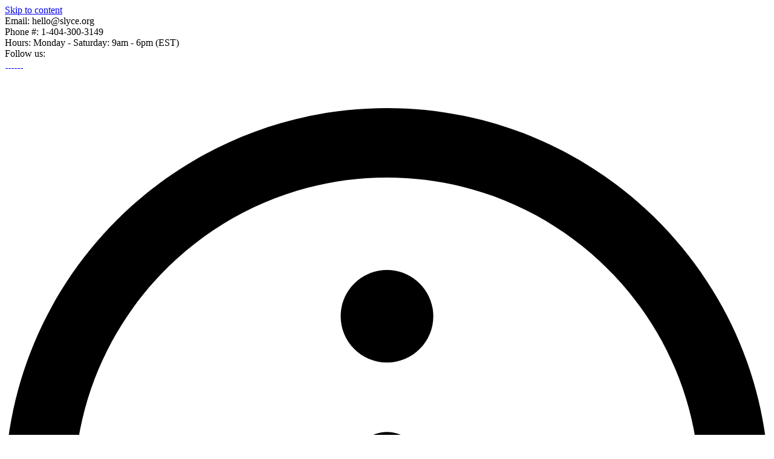

--- FILE ---
content_type: text/html; charset=UTF-8
request_url: https://www.slyce.org/tag/development/
body_size: 16468
content:
<!DOCTYPE html>
<html lang="en-US">
<head>
<meta charset="UTF-8">
<meta name="viewport" content="width=device-width, initial-scale=1">
<link rel="profile" href="http://gmpg.org/xfn/11">
<link rel="pingback" href="https://www.slyce.org/xmlrpc.php">
<meta name='robots' content='index, follow, max-image-preview:large, max-snippet:-1, max-video-preview:-1' />
<!-- This site is optimized with the Yoast SEO plugin v26.8 - https://yoast.com/product/yoast-seo-wordpress/ -->
<title>development Archives - Expert Website Design / Development, Search Engine Optimization (Local SEO) for Mental Health Professionals</title>
<link rel="canonical" href="https://www.slyce.org/tag/development/" />
<meta property="og:locale" content="en_US" />
<meta property="og:type" content="article" />
<meta property="og:title" content="development Archives - Expert Website Design / Development, Search Engine Optimization (Local SEO) for Mental Health Professionals" />
<meta property="og:url" content="https://www.slyce.org/tag/development/" />
<meta property="og:site_name" content="Expert Website Design / Development, Search Engine Optimization (Local SEO) for Mental Health Professionals" />
<meta name="twitter:card" content="summary_large_image" />
<meta name="twitter:site" content="@WeAreSlyceMedia" />
<script type="application/ld+json" class="yoast-schema-graph">{"@context":"https://schema.org","@graph":[{"@type":"CollectionPage","@id":"https://www.slyce.org/tag/development/","url":"https://www.slyce.org/tag/development/","name":"development Archives - Expert Website Design / Development, Search Engine Optimization (Local SEO) for Mental Health Professionals","isPartOf":{"@id":"https://www.slyce.org/#website"},"primaryImageOfPage":{"@id":"https://www.slyce.org/tag/development/#primaryimage"},"image":{"@id":"https://www.slyce.org/tag/development/#primaryimage"},"thumbnailUrl":"https://slycemedia.b-cdn.net/wp-content/uploads/2023/11/How-to-Design-a-Free-Psychologist-Therapist-Website.jpg","breadcrumb":{"@id":"https://www.slyce.org/tag/development/#breadcrumb"},"inLanguage":"en-US"},{"@type":"ImageObject","inLanguage":"en-US","@id":"https://www.slyce.org/tag/development/#primaryimage","url":"https://slycemedia.b-cdn.net/wp-content/uploads/2023/11/How-to-Design-a-Free-Psychologist-Therapist-Website.jpg","contentUrl":"https://slycemedia.b-cdn.net/wp-content/uploads/2023/11/How-to-Design-a-Free-Psychologist-Therapist-Website.jpg","width":1260,"height":563,"caption":"How to Create a Mobile Friendly, SEO-Ready Therapist Website"},{"@type":"BreadcrumbList","@id":"https://www.slyce.org/tag/development/#breadcrumb","itemListElement":[{"@type":"ListItem","position":1,"name":"Home","item":"https://www.slyce.org/"},{"@type":"ListItem","position":2,"name":"development"}]},{"@type":"WebSite","@id":"https://www.slyce.org/#website","url":"https://www.slyce.org/","name":"Mental Health Web Design / Development & Marketing Agency","description":"We are a team of experts based in Atlanta, Georgia that focused on website design/development and search engine optimization (Local SEO) for mental health professionals such:psychologists, therapists, counselors, coaches etc (sports &amp; mental health services) in the United States of America and Canada.","publisher":{"@id":"https://www.slyce.org/#organization"},"alternateName":"Slyce Media","potentialAction":[{"@type":"SearchAction","target":{"@type":"EntryPoint","urlTemplate":"https://www.slyce.org/?s={search_term_string}"},"query-input":{"@type":"PropertyValueSpecification","valueRequired":true,"valueName":"search_term_string"}}],"inLanguage":"en-US"},{"@type":"Organization","@id":"https://www.slyce.org/#organization","name":"Mental Health Web Design / Development & Marketing Agency","alternateName":"Slyce Media","url":"https://www.slyce.org/","logo":{"@type":"ImageObject","inLanguage":"en-US","@id":"https://www.slyce.org/#/schema/logo/image/","url":"https://slycemedia.b-cdn.net/wp-content/uploads/2023/11/Slyce_FB_Icon1-removebg-preview2.png","contentUrl":"https://slycemedia.b-cdn.net/wp-content/uploads/2023/11/Slyce_FB_Icon1-removebg-preview2.png","width":357,"height":258,"caption":"Mental Health Web Design / Development & Marketing Agency"},"image":{"@id":"https://www.slyce.org/#/schema/logo/image/"},"sameAs":["https://www.facebook.com/theslycemedia","https://x.com/WeAreSlyceMedia","https://www.instagram.com/weareslycemedia/","https://www.youtube.com/@SlyceMedia","https://slycemedia.medium.com/","https://www.linkedin.com/company/the-slyce-media"]}]}</script>
<!-- / Yoast SEO plugin. -->
<link rel='preconnect' href='https://slycemedia.b-cdn.net' />
<link rel="alternate" type="application/rss+xml" title="Expert Website Design / Development, Search Engine Optimization (Local SEO) for Mental Health Professionals &raquo; Feed" href="https://www.slyce.org/feed/" />
<link rel="alternate" type="application/rss+xml" title="Expert Website Design / Development, Search Engine Optimization (Local SEO) for Mental Health Professionals &raquo; Comments Feed" href="https://www.slyce.org/comments/feed/" />
<link rel="alternate" type="application/rss+xml" title="Expert Website Design / Development, Search Engine Optimization (Local SEO) for Mental Health Professionals &raquo; development Tag Feed" href="https://www.slyce.org/tag/development/feed/" />
<style id='wp-img-auto-sizes-contain-inline-css' type='text/css'>
img:is([sizes=auto i],[sizes^="auto," i]){contain-intrinsic-size:3000px 1500px}
/*# sourceURL=wp-img-auto-sizes-contain-inline-css */
</style>
<link rel='stylesheet' id='wp-block-library-css' href='https://slycemedia.b-cdn.net/wp-includes/css/dist/block-library/style.min.css?ver=6.9' type='text/css' media='all' />
<style id='classic-theme-styles-inline-css' type='text/css'>
/*! This file is auto-generated */
.wp-block-button__link{color:#fff;background-color:#32373c;border-radius:9999px;box-shadow:none;text-decoration:none;padding:calc(.667em + 2px) calc(1.333em + 2px);font-size:1.125em}.wp-block-file__button{background:#32373c;color:#fff;text-decoration:none}
/*# sourceURL=/wp-includes/css/classic-themes.min.css */
</style>
<style id='global-styles-inline-css' type='text/css'>
:root{--wp--preset--aspect-ratio--square: 1;--wp--preset--aspect-ratio--4-3: 4/3;--wp--preset--aspect-ratio--3-4: 3/4;--wp--preset--aspect-ratio--3-2: 3/2;--wp--preset--aspect-ratio--2-3: 2/3;--wp--preset--aspect-ratio--16-9: 16/9;--wp--preset--aspect-ratio--9-16: 9/16;--wp--preset--color--black: #000000;--wp--preset--color--cyan-bluish-gray: #abb8c3;--wp--preset--color--white: #ffffff;--wp--preset--color--pale-pink: #f78da7;--wp--preset--color--vivid-red: #cf2e2e;--wp--preset--color--luminous-vivid-orange: #ff6900;--wp--preset--color--luminous-vivid-amber: #fcb900;--wp--preset--color--light-green-cyan: #7bdcb5;--wp--preset--color--vivid-green-cyan: #00d084;--wp--preset--color--pale-cyan-blue: #8ed1fc;--wp--preset--color--vivid-cyan-blue: #0693e3;--wp--preset--color--vivid-purple: #9b51e0;--wp--preset--gradient--vivid-cyan-blue-to-vivid-purple: linear-gradient(135deg,rgb(6,147,227) 0%,rgb(155,81,224) 100%);--wp--preset--gradient--light-green-cyan-to-vivid-green-cyan: linear-gradient(135deg,rgb(122,220,180) 0%,rgb(0,208,130) 100%);--wp--preset--gradient--luminous-vivid-amber-to-luminous-vivid-orange: linear-gradient(135deg,rgb(252,185,0) 0%,rgb(255,105,0) 100%);--wp--preset--gradient--luminous-vivid-orange-to-vivid-red: linear-gradient(135deg,rgb(255,105,0) 0%,rgb(207,46,46) 100%);--wp--preset--gradient--very-light-gray-to-cyan-bluish-gray: linear-gradient(135deg,rgb(238,238,238) 0%,rgb(169,184,195) 100%);--wp--preset--gradient--cool-to-warm-spectrum: linear-gradient(135deg,rgb(74,234,220) 0%,rgb(151,120,209) 20%,rgb(207,42,186) 40%,rgb(238,44,130) 60%,rgb(251,105,98) 80%,rgb(254,248,76) 100%);--wp--preset--gradient--blush-light-purple: linear-gradient(135deg,rgb(255,206,236) 0%,rgb(152,150,240) 100%);--wp--preset--gradient--blush-bordeaux: linear-gradient(135deg,rgb(254,205,165) 0%,rgb(254,45,45) 50%,rgb(107,0,62) 100%);--wp--preset--gradient--luminous-dusk: linear-gradient(135deg,rgb(255,203,112) 0%,rgb(199,81,192) 50%,rgb(65,88,208) 100%);--wp--preset--gradient--pale-ocean: linear-gradient(135deg,rgb(255,245,203) 0%,rgb(182,227,212) 50%,rgb(51,167,181) 100%);--wp--preset--gradient--electric-grass: linear-gradient(135deg,rgb(202,248,128) 0%,rgb(113,206,126) 100%);--wp--preset--gradient--midnight: linear-gradient(135deg,rgb(2,3,129) 0%,rgb(40,116,252) 100%);--wp--preset--font-size--small: 13px;--wp--preset--font-size--medium: 20px;--wp--preset--font-size--large: 36px;--wp--preset--font-size--x-large: 42px;--wp--preset--spacing--20: 0.44rem;--wp--preset--spacing--30: 0.67rem;--wp--preset--spacing--40: 1rem;--wp--preset--spacing--50: 1.5rem;--wp--preset--spacing--60: 2.25rem;--wp--preset--spacing--70: 3.38rem;--wp--preset--spacing--80: 5.06rem;--wp--preset--shadow--natural: 6px 6px 9px rgba(0, 0, 0, 0.2);--wp--preset--shadow--deep: 12px 12px 50px rgba(0, 0, 0, 0.4);--wp--preset--shadow--sharp: 6px 6px 0px rgba(0, 0, 0, 0.2);--wp--preset--shadow--outlined: 6px 6px 0px -3px rgb(255, 255, 255), 6px 6px rgb(0, 0, 0);--wp--preset--shadow--crisp: 6px 6px 0px rgb(0, 0, 0);}:where(.is-layout-flex){gap: 0.5em;}:where(.is-layout-grid){gap: 0.5em;}body .is-layout-flex{display: flex;}.is-layout-flex{flex-wrap: wrap;align-items: center;}.is-layout-flex > :is(*, div){margin: 0;}body .is-layout-grid{display: grid;}.is-layout-grid > :is(*, div){margin: 0;}:where(.wp-block-columns.is-layout-flex){gap: 2em;}:where(.wp-block-columns.is-layout-grid){gap: 2em;}:where(.wp-block-post-template.is-layout-flex){gap: 1.25em;}:where(.wp-block-post-template.is-layout-grid){gap: 1.25em;}.has-black-color{color: var(--wp--preset--color--black) !important;}.has-cyan-bluish-gray-color{color: var(--wp--preset--color--cyan-bluish-gray) !important;}.has-white-color{color: var(--wp--preset--color--white) !important;}.has-pale-pink-color{color: var(--wp--preset--color--pale-pink) !important;}.has-vivid-red-color{color: var(--wp--preset--color--vivid-red) !important;}.has-luminous-vivid-orange-color{color: var(--wp--preset--color--luminous-vivid-orange) !important;}.has-luminous-vivid-amber-color{color: var(--wp--preset--color--luminous-vivid-amber) !important;}.has-light-green-cyan-color{color: var(--wp--preset--color--light-green-cyan) !important;}.has-vivid-green-cyan-color{color: var(--wp--preset--color--vivid-green-cyan) !important;}.has-pale-cyan-blue-color{color: var(--wp--preset--color--pale-cyan-blue) !important;}.has-vivid-cyan-blue-color{color: var(--wp--preset--color--vivid-cyan-blue) !important;}.has-vivid-purple-color{color: var(--wp--preset--color--vivid-purple) !important;}.has-black-background-color{background-color: var(--wp--preset--color--black) !important;}.has-cyan-bluish-gray-background-color{background-color: var(--wp--preset--color--cyan-bluish-gray) !important;}.has-white-background-color{background-color: var(--wp--preset--color--white) !important;}.has-pale-pink-background-color{background-color: var(--wp--preset--color--pale-pink) !important;}.has-vivid-red-background-color{background-color: var(--wp--preset--color--vivid-red) !important;}.has-luminous-vivid-orange-background-color{background-color: var(--wp--preset--color--luminous-vivid-orange) !important;}.has-luminous-vivid-amber-background-color{background-color: var(--wp--preset--color--luminous-vivid-amber) !important;}.has-light-green-cyan-background-color{background-color: var(--wp--preset--color--light-green-cyan) !important;}.has-vivid-green-cyan-background-color{background-color: var(--wp--preset--color--vivid-green-cyan) !important;}.has-pale-cyan-blue-background-color{background-color: var(--wp--preset--color--pale-cyan-blue) !important;}.has-vivid-cyan-blue-background-color{background-color: var(--wp--preset--color--vivid-cyan-blue) !important;}.has-vivid-purple-background-color{background-color: var(--wp--preset--color--vivid-purple) !important;}.has-black-border-color{border-color: var(--wp--preset--color--black) !important;}.has-cyan-bluish-gray-border-color{border-color: var(--wp--preset--color--cyan-bluish-gray) !important;}.has-white-border-color{border-color: var(--wp--preset--color--white) !important;}.has-pale-pink-border-color{border-color: var(--wp--preset--color--pale-pink) !important;}.has-vivid-red-border-color{border-color: var(--wp--preset--color--vivid-red) !important;}.has-luminous-vivid-orange-border-color{border-color: var(--wp--preset--color--luminous-vivid-orange) !important;}.has-luminous-vivid-amber-border-color{border-color: var(--wp--preset--color--luminous-vivid-amber) !important;}.has-light-green-cyan-border-color{border-color: var(--wp--preset--color--light-green-cyan) !important;}.has-vivid-green-cyan-border-color{border-color: var(--wp--preset--color--vivid-green-cyan) !important;}.has-pale-cyan-blue-border-color{border-color: var(--wp--preset--color--pale-cyan-blue) !important;}.has-vivid-cyan-blue-border-color{border-color: var(--wp--preset--color--vivid-cyan-blue) !important;}.has-vivid-purple-border-color{border-color: var(--wp--preset--color--vivid-purple) !important;}.has-vivid-cyan-blue-to-vivid-purple-gradient-background{background: var(--wp--preset--gradient--vivid-cyan-blue-to-vivid-purple) !important;}.has-light-green-cyan-to-vivid-green-cyan-gradient-background{background: var(--wp--preset--gradient--light-green-cyan-to-vivid-green-cyan) !important;}.has-luminous-vivid-amber-to-luminous-vivid-orange-gradient-background{background: var(--wp--preset--gradient--luminous-vivid-amber-to-luminous-vivid-orange) !important;}.has-luminous-vivid-orange-to-vivid-red-gradient-background{background: var(--wp--preset--gradient--luminous-vivid-orange-to-vivid-red) !important;}.has-very-light-gray-to-cyan-bluish-gray-gradient-background{background: var(--wp--preset--gradient--very-light-gray-to-cyan-bluish-gray) !important;}.has-cool-to-warm-spectrum-gradient-background{background: var(--wp--preset--gradient--cool-to-warm-spectrum) !important;}.has-blush-light-purple-gradient-background{background: var(--wp--preset--gradient--blush-light-purple) !important;}.has-blush-bordeaux-gradient-background{background: var(--wp--preset--gradient--blush-bordeaux) !important;}.has-luminous-dusk-gradient-background{background: var(--wp--preset--gradient--luminous-dusk) !important;}.has-pale-ocean-gradient-background{background: var(--wp--preset--gradient--pale-ocean) !important;}.has-electric-grass-gradient-background{background: var(--wp--preset--gradient--electric-grass) !important;}.has-midnight-gradient-background{background: var(--wp--preset--gradient--midnight) !important;}.has-small-font-size{font-size: var(--wp--preset--font-size--small) !important;}.has-medium-font-size{font-size: var(--wp--preset--font-size--medium) !important;}.has-large-font-size{font-size: var(--wp--preset--font-size--large) !important;}.has-x-large-font-size{font-size: var(--wp--preset--font-size--x-large) !important;}
:where(.wp-block-post-template.is-layout-flex){gap: 1.25em;}:where(.wp-block-post-template.is-layout-grid){gap: 1.25em;}
:where(.wp-block-term-template.is-layout-flex){gap: 1.25em;}:where(.wp-block-term-template.is-layout-grid){gap: 1.25em;}
:where(.wp-block-columns.is-layout-flex){gap: 2em;}:where(.wp-block-columns.is-layout-grid){gap: 2em;}
:root :where(.wp-block-pullquote){font-size: 1.5em;line-height: 1.6;}
/*# sourceURL=global-styles-inline-css */
</style>
<link rel='stylesheet' id='pk-front-css' href='https://slycemedia.b-cdn.net/wp-content/plugins/portfolio-kit/assets/css/front.css?ver=1.0.0' type='text/css' media='all' />
<style id='pk-front-inline-css' type='text/css'>
.pk-single-cont{padding-top: 10px;padding-bottom: 10px;background-color: #ffffff;}.pk-pagination{ background-color: #ffffff; }
/*# sourceURL=pk-front-inline-css */
</style>
<link rel='stylesheet' id='font-awesome-css' href='https://slycemedia.b-cdn.net/wp-content/plugins/elementor/assets/lib/font-awesome/css/font-awesome.min.css?ver=4.7.0' type='text/css' media='all' />
<link rel='stylesheet' id='seosight-grid-css' href='https://slycemedia.b-cdn.net/wp-content/themes/seosight/css/grid.css?ver=5.10' type='text/css' media='all' />
<link rel='stylesheet' id='seosight-theme-plugins-css' href='https://slycemedia.b-cdn.net/wp-content/themes/seosight/css/theme-plugins.css?ver=5.10' type='text/css' media='all' />
<link rel='stylesheet' id='seosight-theme-style-css' href='https://slycemedia.b-cdn.net/wp-content/themes/seosight/css/theme-styles.css?ver=5.10' type='text/css' media='all' />
<style id='seosight-theme-style-inline-css' type='text/css'>
header .navigation-menu li a{font-weight:400;font-style:normal;} logo, .logo{font-weight:400;font-style:normal;} body, .body{font-weight:400;font-style:normal;} h1, .h1{font-weight:400;font-style:normal;} h2, .h2{font-weight:400;font-style:normal;} h3, .h3{font-weight:400;font-style:normal;} h4, .h4{font-weight:400;font-style:normal;} h5, .h5{font-weight:400;font-style:normal;} h6, .h6{font-weight:400;font-style:normal;} 
/*# sourceURL=seosight-theme-style-inline-css */
</style>
<link rel='stylesheet' id='seosight-navigation-css' href='https://slycemedia.b-cdn.net/wp-content/themes/seosight/css/navigation.css?ver=5.10' type='text/css' media='all' />
<link rel='stylesheet' id='seosight-theme-blocks-css' href='https://slycemedia.b-cdn.net/wp-content/themes/seosight/css/blocks.css?ver=5.10' type='text/css' media='all' />
<style id='seosight-theme-blocks-inline-css' type='text/css'>
.elementor-section:not(.elementor-inner-section) , .kc_row:not(.kc_row_inner) , .medium-padding120 {padding: 80px 0 80px;}#subscribe-section{background-image: url("https://slycemedia.b-cdn.net/wp-content/themes/seosight/images/bg-9.png");;} #stunning-header{background-color:#3e4d50;}
/*# sourceURL=seosight-theme-blocks-inline-css */
</style>
<link rel='stylesheet' id='seosight-icons-css' href='https://slycemedia.b-cdn.net/wp-content/themes/seosight/css/crumina-icons.css?ver=5.10' type='text/css' media='all' />
<link rel='stylesheet' id='elementor-icons-seotheme-css' href='https://slycemedia.b-cdn.net/wp-content/plugins/elementor-seosight/assets/css/seotheme.css?ver=1' type='text/css' media='all' />
<link rel='stylesheet' id='seosight-theme-font-css' href='https://slycemedia.b-cdn.net/wp-content/themes/seosight/fonts/Nunito/stylesheet.css?ver=5.10' type='text/css' media='all' />
<link rel='stylesheet' id='child-style-css' href='https://slycemedia.b-cdn.net/wp-content/themes/seosight-child/style.css?ver=6.9' type='text/css' media='all' />
<script type="text/javascript" src="https://slycemedia.b-cdn.net/wp-includes/js/jquery/jquery.min.js?ver=3.7.1" id="jquery-core-js"></script>
<script type="text/javascript" src="https://slycemedia.b-cdn.net/wp-includes/js/jquery/jquery-migrate.min.js?ver=3.4.1" id="jquery-migrate-js"></script>
<link rel="https://api.w.org/" href="https://www.slyce.org/wp-json/" /><link rel="alternate" title="JSON" type="application/json" href="https://www.slyce.org/wp-json/wp/v2/tags/94" /><link rel="EditURI" type="application/rsd+xml" title="RSD" href="https://www.slyce.org/xmlrpc.php?rsd" />
<meta name="generator" content="WordPress 6.9" />
<meta name="generator" content="Elementor 3.34.2; features: additional_custom_breakpoints; settings: css_print_method-external, google_font-enabled, font_display-auto">
<style>
.e-con.e-parent:nth-of-type(n+4):not(.e-lazyloaded):not(.e-no-lazyload),
.e-con.e-parent:nth-of-type(n+4):not(.e-lazyloaded):not(.e-no-lazyload) * {
background-image: none !important;
}
@media screen and (max-height: 1024px) {
.e-con.e-parent:nth-of-type(n+3):not(.e-lazyloaded):not(.e-no-lazyload),
.e-con.e-parent:nth-of-type(n+3):not(.e-lazyloaded):not(.e-no-lazyload) * {
background-image: none !important;
}
}
@media screen and (max-height: 640px) {
.e-con.e-parent:nth-of-type(n+2):not(.e-lazyloaded):not(.e-no-lazyload),
.e-con.e-parent:nth-of-type(n+2):not(.e-lazyloaded):not(.e-no-lazyload) * {
background-image: none !important;
}
}
</style>
<noscript><style>.lazyload[data-src]{display:none !important;}</style></noscript><style>.lazyload{background-image:none !important;}.lazyload:before{background-image:none !important;}</style>	<style type="text/css" id="custom-background-css">
body { background-color: #fff; }
body .content-wrapper { background-color: #fff; }
</style>
<meta name="generator" content="Powered by Slider Revolution 6.7.34 - responsive, Mobile-Friendly Slider Plugin for WordPress with comfortable drag and drop interface." />
<link rel="icon" href="https://slycemedia.b-cdn.net/wp-content/uploads/2023/09/cropped-Slyce-Media-Icon-NoBG-32x32.png" sizes="32x32" />
<link rel="icon" href="https://slycemedia.b-cdn.net/wp-content/uploads/2023/09/cropped-Slyce-Media-Icon-NoBG-192x192.png" sizes="192x192" />
<link rel="apple-touch-icon" href="https://slycemedia.b-cdn.net/wp-content/uploads/2023/09/cropped-Slyce-Media-Icon-NoBG-180x180.png" />
<meta name="msapplication-TileImage" content="https://slycemedia.b-cdn.net/wp-content/uploads/2023/09/cropped-Slyce-Media-Icon-NoBG-270x270.png" />
<!-- Google tag (gtag.js) -->
<script async src="https://www.googletagmanager.com/gtag/js?id=G-H7ERW6CFZY"></script>
<script>
window.dataLayer = window.dataLayer || [];
function gtag(){dataLayer.push(arguments);}
gtag('js', new Date());
gtag('config', 'G-H7ERW6CFZY');
</script>
<script>function setREVStartSize(e){
//window.requestAnimationFrame(function() {
window.RSIW = window.RSIW===undefined ? window.innerWidth : window.RSIW;
window.RSIH = window.RSIH===undefined ? window.innerHeight : window.RSIH;
try {
var pw = document.getElementById(e.c).parentNode.offsetWidth,
newh;
pw = pw===0 || isNaN(pw) || (e.l=="fullwidth" || e.layout=="fullwidth") ? window.RSIW : pw;
e.tabw = e.tabw===undefined ? 0 : parseInt(e.tabw);
e.thumbw = e.thumbw===undefined ? 0 : parseInt(e.thumbw);
e.tabh = e.tabh===undefined ? 0 : parseInt(e.tabh);
e.thumbh = e.thumbh===undefined ? 0 : parseInt(e.thumbh);
e.tabhide = e.tabhide===undefined ? 0 : parseInt(e.tabhide);
e.thumbhide = e.thumbhide===undefined ? 0 : parseInt(e.thumbhide);
e.mh = e.mh===undefined || e.mh=="" || e.mh==="auto" ? 0 : parseInt(e.mh,0);
if(e.layout==="fullscreen" || e.l==="fullscreen")
newh = Math.max(e.mh,window.RSIH);
else{
e.gw = Array.isArray(e.gw) ? e.gw : [e.gw];
for (var i in e.rl) if (e.gw[i]===undefined || e.gw[i]===0) e.gw[i] = e.gw[i-1];
e.gh = e.el===undefined || e.el==="" || (Array.isArray(e.el) && e.el.length==0)? e.gh : e.el;
e.gh = Array.isArray(e.gh) ? e.gh : [e.gh];
for (var i in e.rl) if (e.gh[i]===undefined || e.gh[i]===0) e.gh[i] = e.gh[i-1];
var nl = new Array(e.rl.length),
ix = 0,
sl;
e.tabw = e.tabhide>=pw ? 0 : e.tabw;
e.thumbw = e.thumbhide>=pw ? 0 : e.thumbw;
e.tabh = e.tabhide>=pw ? 0 : e.tabh;
e.thumbh = e.thumbhide>=pw ? 0 : e.thumbh;
for (var i in e.rl) nl[i] = e.rl[i]<window.RSIW ? 0 : e.rl[i];
sl = nl[0];
for (var i in nl) if (sl>nl[i] && nl[i]>0) { sl = nl[i]; ix=i;}
var m = pw>(e.gw[ix]+e.tabw+e.thumbw) ? 1 : (pw-(e.tabw+e.thumbw)) / (e.gw[ix]);
newh =  (e.gh[ix] * m) + (e.tabh + e.thumbh);
}
var el = document.getElementById(e.c);
if (el!==null && el) el.style.height = newh+"px";
el = document.getElementById(e.c+"_wrapper");
if (el!==null && el) {
el.style.height = newh+"px";
el.style.display = "block";
}
} catch(e){
console.log("Failure at Presize of Slider:" + e)
}
//});
};</script>
</head>
<body class="archive tag tag-development tag-94 wp-theme-seosight wp-child-theme-seosight-child list-view footer-widgets crumina-grid elementor-default elementor-kit-1929">
<a class="skip-link screen-reader-text" href="#primary">Skip to content</a>
<!-- Header -->
<header class="header navigation navigation-justified header-top-bar sticky-top header-sticky-desktop sticky-top header-sticky-mobile" id="site-header">
<div class="top-bar ">
<div class="container">
<div class="top-bar-content-wrapper">
<div class="top-bar-contact">
<div class="contact-item">
Email: hello@slyce.org
</div>
<div class="contact-item">
Phone #: 1-404-300-3149
</div>
<div class="contact-item">
Hours: Monday - Saturday: 9am - 6pm (EST)
</div>
</div>
<div class="follow_us">
<span>Follow us:</span>
<div class="socials">
<a href="https://www.linkedin.com/company/the-slyce-media" target="_blank" class="social__item" rel="nofollow">
<img src="[data-uri]" alt="Linkedin" data-src="https://slycemedia.b-cdn.net/wp-content/themes/seosight/svg/socials/linkedin.svg" decoding="async" class="lazyload"><noscript><img src="https://slycemedia.b-cdn.net/wp-content/themes/seosight/svg/socials/linkedin.svg" alt="Linkedin" data-eio="l"></noscript>
</a>
<a href="https://www.facebook.com/theslycemedia" target="_blank" class="social__item" rel="nofollow">
<img src="[data-uri]" alt="Facebook" data-src="https://slycemedia.b-cdn.net/wp-content/themes/seosight/svg/socials/facebook.svg" decoding="async" class="lazyload"><noscript><img src="https://slycemedia.b-cdn.net/wp-content/themes/seosight/svg/socials/facebook.svg" alt="Facebook" data-eio="l"></noscript>
</a>
<a href="https://twitter.com/WeAreSlyceMedia" target="_blank" class="social__item" rel="nofollow">
<img src="[data-uri]" alt="Twitter" data-src="https://slycemedia.b-cdn.net/wp-content/themes/seosight/svg/socials/twitter.svg" decoding="async" class="lazyload"><noscript><img src="https://slycemedia.b-cdn.net/wp-content/themes/seosight/svg/socials/twitter.svg" alt="Twitter" data-eio="l"></noscript>
</a>
<a href="https://www.instagram.com/weareslycemedia/" target="_blank" class="social__item" rel="nofollow">
<img src="[data-uri]" alt="Instagram" data-src="https://slycemedia.b-cdn.net/wp-content/themes/seosight/svg/socials/instagram.svg" decoding="async" class="lazyload"><noscript><img src="https://slycemedia.b-cdn.net/wp-content/themes/seosight/svg/socials/instagram.svg" alt="Instagram" data-eio="l"></noscript>
</a>
<a href="https://www.pinterest.com/theslycemedia/" target="_blank" class="social__item" rel="nofollow">
<img src="[data-uri]" alt="Pinterest" data-src="https://slycemedia.b-cdn.net/wp-content/themes/seosight/svg/socials/pinterest.svg" decoding="async" class="lazyload"><noscript><img src="https://slycemedia.b-cdn.net/wp-content/themes/seosight/svg/socials/pinterest.svg" alt="Pinterest" data-eio="l"></noscript>
</a>
<a href="https://slycemedia.medium.com/" target="_blank" class="social__item" rel="nofollow">
<img src="[data-uri]" alt="Medium" data-src="https://slycemedia.b-cdn.net/wp-content/themes/seosight/svg/socials/medium.svg" decoding="async" class="lazyload"><noscript><img src="https://slycemedia.b-cdn.net/wp-content/themes/seosight/svg/socials/medium.svg" alt="Medium" data-eio="l"></noscript>
</a>
<a href="https://www.youtube.com/@SlyceMedia" target="_blank" class="social__item" rel="nofollow">
<img src="[data-uri]" alt="Youtube" data-src="https://slycemedia.b-cdn.net/wp-content/themes/seosight/svg/socials/youtube.svg" decoding="async" class="lazyload"><noscript><img src="https://slycemedia.b-cdn.net/wp-content/themes/seosight/svg/socials/youtube.svg" alt="Youtube" data-eio="l"></noscript>
</a>
</div>
</div>
<i class="top-bar-close">
<span></span>
<span></span>
</i>
</div>
</div>
</div>        <div class="container">
<div class="navigation-header">
<div class="navigation-logo">
<div class="logo">
<a href="https://www.slyce.org" class="full-block-link" rel="home"></a><img src="[data-uri]" alt="Expert Website Design / Development, Search Engine Optimization (Local SEO) for Mental Health Professionals" width="289" height="59" style="" data-src="https://slycemedia.b-cdn.net/wp-content/uploads/2023/09/Slyce-Media-Mental-Health-Private-Practice-Website-Design-Marketing-SEO-Agency-NoBG.png" decoding="async" class="lazyload" data-eio-rwidth="289" data-eio-rheight="59" /><noscript><img src="https://slycemedia.b-cdn.net/wp-content/uploads/2023/09/Slyce-Media-Mental-Health-Private-Practice-Website-Design-Marketing-SEO-Agency-NoBG.png" alt="Expert Website Design / Development, Search Engine Optimization (Local SEO) for Mental Health Professionals" width="289" height="59" style="" data-eio="l" /></noscript>                    </div>
</div>
<div id="top-bar-js" class="top-bar-link"><svg viewBox="0 0 330 330">
<path d="M165 0C74.019 0 0 74.02 0 165.001 0 255.982 74.019 330 165 330s165-74.018 165-164.999S255.981 0 165 0zm0 300c-74.44 0-135-60.56-135-134.999S90.56 30 165 30s135 60.562 135 135.001C300 239.44 239.439 300 165 300z"/>
<path d="M164.998 70c-11.026 0-19.996 8.976-19.996 20.009 0 11.023 8.97 19.991 19.996 19.991 11.026 0 19.996-8.968 19.996-19.991 0-11.033-8.97-20.009-19.996-20.009zM165 140c-8.284 0-15 6.716-15 15v90c0 8.284 6.716 15 15 15 8.284 0 15-6.716 15-15v-90c0-8.284-6.716-15-15-15z"/>
</svg></div>                <div class="navigation-button-toggler">
<i class="hamburger-icon"></i>
</div>
</div>
<div class="navigation-body">
<div class="navigation-body-header">
<div class="navigation-logo">
<div class="logo">
<a href="https://www.slyce.org" class="full-block-link" rel="home"></a><img src="[data-uri]" alt="Expert Website Design / Development, Search Engine Optimization (Local SEO) for Mental Health Professionals" width="289" height="59" style="" data-src="https://slycemedia.b-cdn.net/wp-content/uploads/2023/09/Slyce-Media-Mental-Health-Private-Practice-Website-Design-Marketing-SEO-Agency-NoBG.png" decoding="async" class="lazyload" data-eio-rwidth="289" data-eio-rheight="59" /><noscript><img src="https://slycemedia.b-cdn.net/wp-content/uploads/2023/09/Slyce-Media-Mental-Health-Private-Practice-Website-Design-Marketing-SEO-Agency-NoBG.png" alt="Expert Website Design / Development, Search Engine Optimization (Local SEO) for Mental Health Professionals" width="289" height="59" style="" data-eio="l" /></noscript>                        </div>
</div>
<span class="navigation-body-close-button">&#10005;</span>
</div>
<div class="navigation-body-section navigation-additional-menu">
<ul id="primary-menu" class="navigation-menu"><li id="menu-item-2006" class="menu-item menu-item-type-post_type menu-item-object-page menu-item-home menu-item-2006 navigation-item"><a href="https://www.slyce.org/" class="navigation-link" >Home</a></li>
<li id="menu-item-2024" class="menu-item menu-item-type-custom menu-item-object-custom menu-item-has-children menu-item-2024 navigation-item"><a href="#" class="navigation-link" >Services</a>
<ul class="navigation-dropdown sub-menu-has-icons">
<li id="menu-item-2545" class="menu-item menu-item-type-post_type menu-item-object-page menu-item-has-icon menu-item-2545 navigation-dropdown-item"><a href="https://www.slyce.org/private-practice-website-design-development/" class="navigation-link" ><i class="menu-item-icon seotheme seotheme-design" ></i>Website Design &#038; Development (Mental Health)<i class="seoicon-right-arrow" ></i></a></li>
<li id="menu-item-3347" class="menu-item menu-item-type-custom menu-item-object-custom menu-item-has-children menu-item-has-icon menu-item-3347 navigation-dropdown-item"><a href="#" class="navigation-link" ><i class="menu-item-icon seotheme seotheme-search-1-1" ></i>Search Engine Optimization (Mental Health SEO)<i class="seoicon-right-arrow" ></i></a>
<ul class="navigation-dropdown sub-menu-has-icons">
<li id="menu-item-2018" class="menu-item menu-item-type-post_type menu-item-object-page menu-item-has-icon menu-item-2018 navigation-dropdown-item"><a href="https://www.slyce.org/private-practice-search-engine-optimization/" class="navigation-link" ><i class="menu-item-icon seotheme seotheme-search-1-1" ></i>Global SEO (Mental Health)<i class="seoicon-right-arrow" ></i></a></li>
<li id="menu-item-2011" class="menu-item menu-item-type-post_type menu-item-object-page menu-item-has-icon menu-item-2011 navigation-dropdown-item"><a href="https://www.slyce.org/mental-health-private-practice-local-seo/" class="navigation-link" ><i class="menu-item-icon seotheme seotheme-pin-2" ></i>Local SEO (Mental Health)<i class="seoicon-right-arrow" ></i></a></li>
</ul>
</li>
<li id="menu-item-2020" class="menu-item menu-item-type-post_type menu-item-object-page menu-item-has-icon menu-item-2020 navigation-dropdown-item"><a href="https://www.slyce.org/private-practice-mental-health-social-media-marketing/" class="navigation-link" ><i class="menu-item-icon seotheme seotheme-social-media" ></i>Social Media Marketing (Mental Health)<i class="seoicon-right-arrow" ></i></a></li>
<li id="menu-item-2015" class="menu-item menu-item-type-post_type menu-item-object-page menu-item-has-icon menu-item-2015 navigation-dropdown-item"><a href="https://www.slyce.org/private-practice-pay-per-click-management/" class="navigation-link" ><i class="menu-item-icon seotheme seotheme-button" ></i>Pay Per Click (Mental Health)<i class="seoicon-right-arrow" ></i></a></li>
<li id="menu-item-2010" class="menu-item menu-item-type-post_type menu-item-object-page menu-item-has-icon menu-item-2010 navigation-dropdown-item"><a href="https://www.slyce.org/mental-health-private-practice-email-marketing/" class="navigation-link" ><i class="menu-item-icon seotheme seotheme-letter" ></i>Email marketing (Mental Health)<i class="seoicon-right-arrow" ></i></a></li>
<li id="menu-item-3136" class="menu-item menu-item-type-post_type menu-item-object-page menu-item-has-icon menu-item-3136 navigation-dropdown-item"><a href="https://www.slyce.org/chatgpt-seo-website-ranking-mental-health-private-practice/" class="navigation-link" ><i class="menu-item-icon fab fa-rocketchat" ></i>ChatGPT SEO / Ranking<i class="seoicon-right-arrow" ></i></a></li>
</ul>
</li>
<li id="menu-item-2030" class="menu-item menu-item-type-post_type menu-item-object-page menu-item-2030 navigation-item"><a href="https://www.slyce.org/portfolio/" class="navigation-link" >Portfolio</a></li>
<li id="menu-item-2033" class="menu-item menu-item-type-custom menu-item-object-custom menu-item-has-children menu-item-2033 navigation-item"><a href="#" class="navigation-link" >Info</a>
<ul class="navigation-dropdown">
<li id="menu-item-2007" class="menu-item menu-item-type-post_type menu-item-object-page menu-item-2007 navigation-dropdown-item"><a href="https://www.slyce.org/about-our-agency/" class="navigation-link" >About Slyce Media<i class="seoicon-right-arrow" ></i></a></li>
<li id="menu-item-2023" class="menu-item menu-item-type-post_type menu-item-object-page menu-item-2023 navigation-dropdown-item"><a href="https://www.slyce.org/testimonials/" class="navigation-link" >Testimonials<i class="seoicon-right-arrow" ></i></a></li>
<li id="menu-item-2019" class="menu-item menu-item-type-post_type menu-item-object-page menu-item-2019 navigation-dropdown-item"><a href="https://www.slyce.org/seo-analysis/" class="navigation-link" >SEO Analysis<i class="seoicon-right-arrow" ></i></a></li>
<li id="menu-item-2233" class="menu-item menu-item-type-post_type menu-item-object-page current_page_parent menu-item-2233 navigation-dropdown-item"><a href="https://www.slyce.org/blog/" class="navigation-link" >Blog<i class="seoicon-right-arrow" ></i></a></li>
</ul>
</li>
<li id="menu-item-3304" class="menu-item menu-item-type-post_type menu-item-object-page menu-item-3304 navigation-item"><a href="https://www.slyce.org/cheap-website-hosting-company/" class="navigation-link" >Cheap Hosting!</a></li>
<li id="menu-item-2008" class="menu-item menu-item-type-post_type menu-item-object-page menu-item-2008 navigation-item"><a href="https://www.slyce.org/reach-out/" class="navigation-link" >Contact</a></li>
</ul>					            <ul class="nav-add">
<li class="search search_main"><div class="js-open-p-search"><i class="seoicon-loupe"></i></div></li><!-- Dropdown Search-->
<div class="popup-search">
<form method="get" action="https://www.slyce.org/" class="search-inline">
<label for="search-drop-input" class="screen-reader-text">Search</label>
<input class="input-standard-grey" id="search-drop-input" required="required" name="s" placeholder="Type and hit Enter..." type="search" value="">
<button class="search-btn">
<i class="seoicon-loupe"></i>
</button>
</form>
</div>
<!-- # Dropdown Search-->
</ul>
</div>
<div class="user-menu open-overlay">
<a href="#" class="user-menu-content  js-open-aside">
<span></span>
<span></span>
<span></span>
</a>
</div>
</div>
</div>
</header>
<div class="top-bar ">
<div class="container">
<div class="top-bar-content-wrapper">
<div class="top-bar-contact">
<div class="contact-item">
Email: hello@slyce.org
</div>
<div class="contact-item">
Phone #: 1-404-300-3149
</div>
<div class="contact-item">
Hours: Monday - Saturday: 9am - 6pm (EST)
</div>
</div>
<div class="follow_us">
<span>Follow us:</span>
<div class="socials">
<a href="https://www.linkedin.com/company/the-slyce-media" target="_blank" class="social__item" rel="nofollow">
<img src="[data-uri]" alt="Linkedin" data-src="https://slycemedia.b-cdn.net/wp-content/themes/seosight/svg/socials/linkedin.svg" decoding="async" class="lazyload"><noscript><img src="https://slycemedia.b-cdn.net/wp-content/themes/seosight/svg/socials/linkedin.svg" alt="Linkedin" data-eio="l"></noscript>
</a>
<a href="https://www.facebook.com/theslycemedia" target="_blank" class="social__item" rel="nofollow">
<img src="[data-uri]" alt="Facebook" data-src="https://slycemedia.b-cdn.net/wp-content/themes/seosight/svg/socials/facebook.svg" decoding="async" class="lazyload"><noscript><img src="https://slycemedia.b-cdn.net/wp-content/themes/seosight/svg/socials/facebook.svg" alt="Facebook" data-eio="l"></noscript>
</a>
<a href="https://twitter.com/WeAreSlyceMedia" target="_blank" class="social__item" rel="nofollow">
<img src="[data-uri]" alt="Twitter" data-src="https://slycemedia.b-cdn.net/wp-content/themes/seosight/svg/socials/twitter.svg" decoding="async" class="lazyload"><noscript><img src="https://slycemedia.b-cdn.net/wp-content/themes/seosight/svg/socials/twitter.svg" alt="Twitter" data-eio="l"></noscript>
</a>
<a href="https://www.instagram.com/weareslycemedia/" target="_blank" class="social__item" rel="nofollow">
<img src="[data-uri]" alt="Instagram" data-src="https://slycemedia.b-cdn.net/wp-content/themes/seosight/svg/socials/instagram.svg" decoding="async" class="lazyload"><noscript><img src="https://slycemedia.b-cdn.net/wp-content/themes/seosight/svg/socials/instagram.svg" alt="Instagram" data-eio="l"></noscript>
</a>
<a href="https://www.pinterest.com/theslycemedia/" target="_blank" class="social__item" rel="nofollow">
<img src="[data-uri]" alt="Pinterest" data-src="https://slycemedia.b-cdn.net/wp-content/themes/seosight/svg/socials/pinterest.svg" decoding="async" class="lazyload"><noscript><img src="https://slycemedia.b-cdn.net/wp-content/themes/seosight/svg/socials/pinterest.svg" alt="Pinterest" data-eio="l"></noscript>
</a>
<a href="https://slycemedia.medium.com/" target="_blank" class="social__item" rel="nofollow">
<img src="[data-uri]" alt="Medium" data-src="https://slycemedia.b-cdn.net/wp-content/themes/seosight/svg/socials/medium.svg" decoding="async" class="lazyload"><noscript><img src="https://slycemedia.b-cdn.net/wp-content/themes/seosight/svg/socials/medium.svg" alt="Medium" data-eio="l"></noscript>
</a>
<a href="https://www.youtube.com/@SlyceMedia" target="_blank" class="social__item" rel="nofollow">
<img src="[data-uri]" alt="Youtube" data-src="https://slycemedia.b-cdn.net/wp-content/themes/seosight/svg/socials/youtube.svg" decoding="async" class="lazyload"><noscript><img src="https://slycemedia.b-cdn.net/wp-content/themes/seosight/svg/socials/youtube.svg" alt="Youtube" data-eio="l"></noscript>
</a>
</div>
</div>
<i class="top-bar-close">
<span></span>
<span></span>
</i>
</div>
</div>
</div>
<!-- ... End Header -->
<!-- Right-menu -->
<div class="popup right-menu">
<div class="theme-custom-scroll">
<div class="right-menu-wrap">
<div class="user-menu-close js-close-aside">
<a href="#" class="user-menu-content  js-clode-aside">
<span></span>
<span></span>
</a>
</div>
<div class="logo">
<a href="https://www.slyce.org" class="full-block-link" rel="home"></a><img src="[data-uri]" alt="Expert Website Design / Development, Search Engine Optimization (Local SEO) for Mental Health Professionals" width="289" height="59" style="" data-src="https://slycemedia.b-cdn.net/wp-content/uploads/2023/09/Slyce-Media-Mental-Health-Private-Practice-Website-Design-Marketing-SEO-Agency-NoBG.png" decoding="async" class="lazyload" data-eio-rwidth="289" data-eio-rheight="59" /><noscript><img src="https://slycemedia.b-cdn.net/wp-content/uploads/2023/09/Slyce-Media-Mental-Health-Private-Practice-Website-Design-Marketing-SEO-Agency-NoBG.png" alt="Expert Website Design / Development, Search Engine Optimization (Local SEO) for Mental Health Professionals" width="289" height="59" style="" data-eio="l" /></noscript>				</div>
<div class="text">
</div>
</div>
<aside id="seosight_login-2" class="widget w-login"><h4 class="heading-title">Sign In to Your Account</h4>	<form method="post" action="https://www.slyce.org/wp-login.php">
<input class="email input-standard-grey" name="log" placeholder="Username or Email" type="text">
<input class="password input-standard-grey" name="pwd" placeholder="Password" type="password">
<div class="login-btn-wrap">
<button class="btn btn-medium btn--dark btn-hover-shadow">
<span class="text">Authorize</span>
<span class="semicircle"></span>
</button>
<div class="remember-wrap">
<div class="checkbox">
<input name="rememberme" type="checkbox" id="rememberme" value="forever">
<label for="rememberme">Remember Me</label>
</div>
</div>
</div>
<div class="helped">
<a href="https://www.slyce.org/wp-login.php?action=lostpassword&#038;redirect_to=https%3A%2F%2Fwww.slyce.org%2Fhow-to-create-an-attractive-mobile-seo-ready-therapist-website%2F">Lost your password?</a>
</div>
<input type="hidden" name="redirect_to" value="https://www.slyce.org">
</form>
</aside><aside id="seosight_contacts-2" class="widget w-contacts"><h4 class="heading-title">Get In Touch</h4><p class="contacts-text">Have questions, concerts, praises for us? Reach out and we will reach back within 24 hours!</p><div class="contacts-item"><img loading="lazy" loading="lazy" src="[data-uri]" class="contacts-icon icon lazyload" width="140" height="140" alt="icon" data-src="https://slycemedia.b-cdn.net/wp-content/uploads/2016/11/1456266303_contact-09.svg" decoding="async" data-eio-rwidth="140" data-eio-rheight="140" /><noscript><img loading="lazy" loading="lazy" src="https://slycemedia.b-cdn.net/wp-content/uploads/2016/11/1456266303_contact-09.svg" class="contacts-icon icon" width="140" height="140" alt="icon" data-eio="l" /></noscript><div class="content"><span class="h5 title">1-404-300-3149 </span><div class="sub-title">Monday-Saturday 9am-6pm</div></div></div><div class="contacts-item"><img loading="lazy" loading="lazy" src="[data-uri]" class="contacts-icon icon lazyload" width="140" height="140" alt="icon" data-src="https://slycemedia.b-cdn.net/wp-content/uploads/2016/11/message.svg" decoding="async" data-eio-rwidth="140" data-eio-rheight="140" /><noscript><img loading="lazy" loading="lazy" src="https://slycemedia.b-cdn.net/wp-content/uploads/2016/11/message.svg" class="contacts-icon icon" width="140" height="140" alt="icon" data-eio="l" /></noscript><div class="content"><a href="mailto:hello@slyce.org" class="h5 title">hello@slyce.org</a><div class="sub-title">online support</div></div></div><div class="contacts-item"><img loading="lazy" loading="lazy" src="[data-uri]" class="contacts-icon icon lazyload" width="140" height="140" alt="icon" data-src="https://slycemedia.b-cdn.net/wp-content/uploads/2016/11/flag.svg" decoding="async" data-eio-rwidth="140" data-eio-rheight="140" /><noscript><img loading="lazy" loading="lazy" src="https://slycemedia.b-cdn.net/wp-content/uploads/2016/11/flag.svg" class="contacts-icon icon" width="140" height="140" alt="icon" data-eio="l" /></noscript><div class="content"><span class="h5 title">Atlanta, Georgia (USA)</span><div class="sub-title">1640 Powers Ferry Rd Building 9, Suite 100, Marietta, GA 30067</div></div></div></aside>	</div>
</div>
<!-- ... End Right-menu -->    <div class="content-wrapper">
<!-- Stunning header -->
<div id="stunning-header" class="stunning-header stunning-header-bg-gray stunning-header-custom">
<div class="stunning-header-content">
<h1 class="stunning-header-title">Tag: <span>development</span></h1>
<ul class="breadcrumbs" itemscope itemtype="http://schema.org/BreadcrumbList">
<li class="breadcrumbs-item first-item" itemprop="itemListElement" itemscope
itemtype="http://schema.org/ListItem">
<a href="https://www.slyce.org/" itemprop="item"><span
itemprop="name">Homepage</span></a>
<meta itemprop="position" content="0"/>
</li>
<li class="breadcrumbs-item active" itemprop="itemListElement" itemscope
itemtype="http://schema.org/ListItem">
<span class="breadcrumbs-separator"><i class="seoicon-right-arrow"></i></span>                    <a href="https://www.slyce.org/tag/development/" itemprop="item"><meta itemprop="position" content="1"/><span itemprop="name" content="development"></span></a>
<span class="breadcrumb-item-name">development</span>
</li>
</ul>
</div>
</div>
<!-- End Stunning header -->
<div id="primary" class="container">
<div class="row section-padding">
<div class="col-lg-12 col-md-12 col-sm-12">
<main id="main" class="site-main content-main-full">
<article id="post-3349" class="post-standard post-3349 post type-post status-publish format-standard has-post-thumbnail hentry category-website-design tag-design tag-development tag-free-websites tag-how-to tag-mental-health-website-design tag-therapist-website tag-tricks tag-tutorials tag-website-for-psychologists">
<div class="post-thumb-wrap">
<div class="post-thumb">
<a href="https://www.slyce.org/how-to-create-an-attractive-mobile-seo-ready-therapist-website/">
<img fetchpriority="high" width="1170" height="563" src="https://slycemedia.b-cdn.net/wp-content/uploads/2023/11/How-to-Design-a-Free-Psychologist-Therapist-Website-1170x563.jpg" class="attachment-seosight-full size-seosight-full wp-post-image" alt="How to Create a Mobile Friendly, SEO-Ready Therapist Website" decoding="async" />                </a>
</div>
</div>
<div class="post__content">
<div class="post__author author vcard">
<img alt='' src="[data-uri]"  class="avatar avatar-40 photo lazyload" height='40' width='40' decoding='async' data-src="https://secure.gravatar.com/avatar/001b6be40e6a11ebe5d4d88ce9a1fc90ea8028a50a3513aa2d1f2b36413e43e0?s=40&d=mm&r=g" data-srcset="https://secure.gravatar.com/avatar/001b6be40e6a11ebe5d4d88ce9a1fc90ea8028a50a3513aa2d1f2b36413e43e0?s=80&#038;d=mm&#038;r=g 2x" data-eio-rwidth="40" data-eio-rheight="40" /><noscript><img alt='' src='https://secure.gravatar.com/avatar/001b6be40e6a11ebe5d4d88ce9a1fc90ea8028a50a3513aa2d1f2b36413e43e0?s=40&#038;d=mm&#038;r=g' srcset='https://secure.gravatar.com/avatar/001b6be40e6a11ebe5d4d88ce9a1fc90ea8028a50a3513aa2d1f2b36413e43e0?s=80&#038;d=mm&#038;r=g 2x' class='avatar avatar-40 photo' height='40' width='40' decoding='async' data-eio="l" /></noscript>                <div class="post__author-name fn">
Posted by                    <a href="https://www.slyce.org/author/slyce_ff355n/" title="Slyce Media" class="post__author-link">Slyce Media</a>
</div>
</div>
<div class="post__content-info">
<h2 class="post__title entry-title"><a href="https://www.slyce.org/how-to-create-an-attractive-mobile-seo-ready-therapist-website/" rel="bookmark">How to Create an Attractive, Mobile &#038; SEO-Ready Therapist Website that Attracts Tons of New Clients</a></h2>
<div class="post-additional-info">
<span class="post__date"><i class="seoicon-clock"></i><time class="entry-date  updated" datetime="2023-12-07T18:36:27+00:00">December 7, 2023</time></span><span class="category"><i class="seoicon-tags"></i><a href="https://www.slyce.org/category/website-design/" rel="category tag">Website Design</a></span><span class="post__comments"><a href="https://www.slyce.org/how-to-create-an-attractive-mobile-seo-ready-therapist-website/#respond" class="comments-link" ><i class="fa fa-comment-o" aria-hidden="true"></i> 0</a></span>            </div>
<div class="post__text">
<p>How to create a free, mobile &amp; SEO-ready psychologist / therapist website: Having an effective website is essential for any therapist looking to attract potential clients. A therapist website should provide potential clients with an insight into the services offered, provide information about the therapist, and showcase the therapist’s credentials and qualifications. By creating an [&hellip;]</p>
</p><div class="more-link"><a href="https://www.slyce.org/how-to-create-an-attractive-mobile-seo-ready-therapist-website/" class="btn btn-small btn--dark btn-hover-shadow"><span class="text">Continue Reading</span><i class="seoicon-right-arrow"></i></a></div>            </div>
</div>
</div>
</article>
</main><!-- #main -->
</div>
</div><!-- #row -->
</div><!-- #primary -->
	
<!-- Subscribe Form -->
<section id="subscribe-section" class="subscribe-section">
<div class="subscribe container">
<div class="row">
<div class="col-lg-6 col-lg-offset-5 col-md-12 col-md-offset-0 col-sm-12 col-xs-12">
<h4 class="subscribe-title">Email Newsletters!</h4><script>(function() {
window.mc4wp = window.mc4wp || {
listeners: [],
forms: {
on: function(evt, cb) {
window.mc4wp.listeners.push(
{
event   : evt,
callback: cb
}
);
}
}
}
})();
</script><!-- Mailchimp for WordPress v4.10.9 - https://wordpress.org/plugins/mailchimp-for-wp/ --><form id="mc4wp-form-1" class="mc4wp-form mc4wp-form-2275" method="post" data-id="2275" data-name="Slyce Media Subscribe Form" ><div class="mc4wp-form-fields"><div class="subscribe-form form-subscribe">
<input type="email" name="EMAIL" placeholder="Your email address" required />
<button type="submit" class="subscr-btn">Sign up<span class="semicircle--right"></span></button>
</div></div><label style="display: none !important;">Leave this field empty if you're human: <input type="text" name="_mc4wp_honeypot" value="" tabindex="-1" autocomplete="off" /></label><input type="hidden" name="_mc4wp_timestamp" value="1768969449" /><input type="hidden" name="_mc4wp_form_id" value="2275" /><input type="hidden" name="_mc4wp_form_element_id" value="mc4wp-form-1" /><div class="mc4wp-response"></div></form><!-- / Mailchimp for WordPress Plugin --><div class="sub-title">Sign up for new Slyce Media offers, updates, surveys, best practice &amp; more.</div>            </div>
<div class="images-block not-animated">
<img loading="lazy" src="[data-uri]" width="58" height="57" alt="gear" class="gear lazyload" data-src="https://slycemedia.b-cdn.net/wp-content/themes/seosight/images/animated/subscr-gear.png" decoding="async" data-eio-rwidth="58" data-eio-rheight="57"><noscript><img loading="lazy" src="https://slycemedia.b-cdn.net/wp-content/themes/seosight/images/animated/subscr-gear.png" width="58" height="57" alt="gear" class="gear" data-eio="l"></noscript>
<img loading="lazy" src="[data-uri]" width="470" height="290" alt="mail" class="mail lazyload" data-src="https://slycemedia.b-cdn.net/wp-content/themes/seosight/images/animated/subscr1.png" decoding="async" data-eio-rwidth="470" data-eio-rheight="290"><noscript><img loading="lazy" src="https://slycemedia.b-cdn.net/wp-content/themes/seosight/images/animated/subscr1.png" width="470" height="290" alt="mail" class="mail" data-eio="l"></noscript>
<img loading="lazy" src="[data-uri]" width="138" height="133" alt="mailopen" class="mail-2 lazyload" data-src="https://slycemedia.b-cdn.net/wp-content/themes/seosight/images/animated/subscr-mailopen.png" decoding="async" data-eio-rwidth="138" data-eio-rheight="133"><noscript><img loading="lazy" src="https://slycemedia.b-cdn.net/wp-content/themes/seosight/images/animated/subscr-mailopen.png" width="138" height="133" alt="mailopen" class="mail-2" data-eio="l"></noscript>
</div>
</div>
</div>
</section>
<!-- End Subscribe Form -->
</div><!-- ! .content-wrapper Close -->
<!-- Footer -->
<footer id="site-footer" class="footer ">
<div class="container">
<div class="row info" itemscope itemtype="http://schema.org/Organization">
<div class="col-lg-7 col-md-7 col-sm-12 col-xs-12">
<div class="crumina-heading widget-heading">
<h4 class="heading-title"
itemprop="name">Slyce Media</h4>
<div class="heading-decoration"><span class="first"></span><span class="second"></span>
</div>
<div class="heading-text" itemprop="description">
<p>We are a team of experts based in Atlanta, Georgia that focus on website design/development, marketing and search engine optimization (Local SEO) for mental health professionals such: psychologists, therapists, counselors, coaches etc (sports &amp; mental health services) in the United States of America and Canada. Contact us today so we can start designing your practice's action plan in order to help you dominate your local market. We have done it over and over for some of the most successful businesses in the mental health services industry. Want proof? Reach out now for a 30-minute FREE consulting session!</p>
</div>
</div>
<div class="socials">
<link itemprop="url" href="https://www.slyce.org"/>
<a href="https://www.linkedin.com/company/the-slyce-media" class="social__item" target="_blank" itemprop="sameAs" rel="nofollow"><img loading="lazy" src="[data-uri]" width="24" height="24"  alt="Linkedin" data-src="https://slycemedia.b-cdn.net/wp-content/themes/seosight/svg/socials/linkedin.svg" decoding="async" class="lazyload" data-eio-rwidth="24" data-eio-rheight="24"><noscript><img loading="lazy" src="https://slycemedia.b-cdn.net/wp-content/themes/seosight/svg/socials/linkedin.svg" width="24" height="24"  alt="Linkedin" data-eio="l"></noscript></a><a href="https://www.facebook.com/theslycemedia" class="social__item" target="_blank" itemprop="sameAs" rel="nofollow"><img loading="lazy" src="[data-uri]" width="24" height="24"  alt="Facebook" data-src="https://slycemedia.b-cdn.net/wp-content/themes/seosight/svg/socials/facebook.svg" decoding="async" class="lazyload" data-eio-rwidth="24" data-eio-rheight="24"><noscript><img loading="lazy" src="https://slycemedia.b-cdn.net/wp-content/themes/seosight/svg/socials/facebook.svg" width="24" height="24"  alt="Facebook" data-eio="l"></noscript></a><a href="https://twitter.com/WeAreSlyceMedia" class="social__item" target="_blank" itemprop="sameAs" rel="nofollow"><img loading="lazy" src="[data-uri]" width="24" height="24"  alt="Twitter" data-src="https://slycemedia.b-cdn.net/wp-content/themes/seosight/svg/socials/twitter.svg" decoding="async" class="lazyload" data-eio-rwidth="24" data-eio-rheight="24"><noscript><img loading="lazy" src="https://slycemedia.b-cdn.net/wp-content/themes/seosight/svg/socials/twitter.svg" width="24" height="24"  alt="Twitter" data-eio="l"></noscript></a><a href="https://www.instagram.com/weareslycemedia/" class="social__item" target="_blank" itemprop="sameAs" rel="nofollow"><img loading="lazy" src="[data-uri]" width="24" height="24"  alt="Instagram" data-src="https://slycemedia.b-cdn.net/wp-content/themes/seosight/svg/socials/instagram.svg" decoding="async" class="lazyload" data-eio-rwidth="24" data-eio-rheight="24"><noscript><img loading="lazy" src="https://slycemedia.b-cdn.net/wp-content/themes/seosight/svg/socials/instagram.svg" width="24" height="24"  alt="Instagram" data-eio="l"></noscript></a><a href="https://www.pinterest.com/theslycemedia/" class="social__item" target="_blank" itemprop="sameAs" rel="nofollow"><img loading="lazy" src="[data-uri]" width="24" height="24"  alt="Pinterest" data-src="https://slycemedia.b-cdn.net/wp-content/themes/seosight/svg/socials/pinterest.svg" decoding="async" class="lazyload" data-eio-rwidth="24" data-eio-rheight="24"><noscript><img loading="lazy" src="https://slycemedia.b-cdn.net/wp-content/themes/seosight/svg/socials/pinterest.svg" width="24" height="24"  alt="Pinterest" data-eio="l"></noscript></a><a href="https://slycemedia.medium.com/" class="social__item" target="_blank" itemprop="sameAs" rel="nofollow"><img loading="lazy" src="[data-uri]" width="24" height="24"  alt="Medium" data-src="https://slycemedia.b-cdn.net/wp-content/themes/seosight/svg/socials/medium.svg" decoding="async" class="lazyload" data-eio-rwidth="24" data-eio-rheight="24"><noscript><img loading="lazy" src="https://slycemedia.b-cdn.net/wp-content/themes/seosight/svg/socials/medium.svg" width="24" height="24"  alt="Medium" data-eio="l"></noscript></a><a href="https://www.youtube.com/@SlyceMedia" class="social__item" target="_blank" itemprop="sameAs" rel="nofollow"><img loading="lazy" src="[data-uri]" width="24" height="24"  alt="Youtube" data-src="https://slycemedia.b-cdn.net/wp-content/themes/seosight/svg/socials/youtube.svg" decoding="async" class="lazyload" data-eio-rwidth="24" data-eio-rheight="24"><noscript><img loading="lazy" src="https://slycemedia.b-cdn.net/wp-content/themes/seosight/svg/socials/youtube.svg" width="24" height="24"  alt="Youtube" data-eio="l"></noscript></a>                        </div>
</div>
<div class="col-lg-offset-1 col-md-offset-1 col-lg-4 col-md-4 col-sm-12 col-xs-12">
<div class="row">
<aside id="seosight_menus-2" class="widget w-custom-menu col-lg-12 col-md-12 col-sm-12 col-xs-12"><div class="crumina-heading widget-heading"><h4 class="heading-title">Services Provided</h4><div class="heading-decoration"><span class="first"></span><span class="second"></span></div></div>	<div class="menus-wrap ovh">
<ul id="menu-footer-menu-1" class="list--traingle half-width"><li><a href="https://www.slyce.org/private-practice-website-design-development/"><i class="fa fa-caret-right" aria-hidden="true"></i>Website Design &#038; Development</a></li>
<li><a href="https://www.slyce.org/private-practice-search-engine-optimization/"><i class="fa fa-caret-right" aria-hidden="true"></i>Search Engine Optimization</a></li>
<li><a href="https://www.slyce.org/mental-health-private-practice-local-seo/"><i class="fa fa-caret-right" aria-hidden="true"></i>Local SEO</a></li>
<li><a href="https://www.slyce.org/private-practice-mental-health-social-media-marketing/"><i class="fa fa-caret-right" aria-hidden="true"></i>Social Media Marketing</a></li>
<li><a href="https://www.slyce.org/private-practice-pay-per-click-management/"><i class="fa fa-caret-right" aria-hidden="true"></i>Pay Per Click (PPC) Management</a></li>
<li><a href="https://www.slyce.org/mental-health-private-practice-email-marketing/"><i class="fa fa-caret-right" aria-hidden="true"></i>Email marketing</a></li>
</ul><ul id="menu-footer-menu-2" class="list--traingle half-width"><li><a href="https://www.slyce.org/about-our-agency/"><i class="fa fa-caret-right" aria-hidden="true"></i>About Slyce Media</a></li>
<li><a href="https://www.slyce.org/?page_id=1819"><i class="fa fa-caret-right" aria-hidden="true"></i>Our Services</a></li>
<li><a href="https://www.slyce.org/chatgpt-seo-website-ranking-mental-health-private-practice/"><i class="fa fa-caret-right" aria-hidden="true"></i>ChatGPT SEO / Ranking</a></li>
<li><a href="https://www.slyce.org/portfolio/"><i class="fa fa-caret-right" aria-hidden="true"></i>Portfolio</a></li>
<li><a href="https://www.slyce.org/testimonials/"><i class="fa fa-caret-right" aria-hidden="true"></i>Testimonials</a></li>
<li><a href="https://www.slyce.org/reach-out/"><i class="fa fa-caret-right" aria-hidden="true"></i>Reach Out</a></li>
</ul>	</div>
</aside>                        </div>
</div>
</div>
<div class="row" itemscope itemtype="http://schema.org/Organization">
<div class="contacts">
<div class="col-lg-3 col-md-6 col-sm-12 col-xs-12">
<div class="contacts-item">
<div class="icon c-secondary" >
<svg enable-background="new 0 0 64 64" version="1.1" viewBox="0 0 64 64" xml:space="preserve" xmlns="http://www.w3.org/2000/svg"><path d="  M15.1,23.1C8.8,25.7,4.5,30.7,4.5,36.4c0,2.8,1,5.4,2.7,7.6l-1.9,8.2l8.3-3.2c3.2,1.6,7.1,2.5,11.3,2.5c6.7,0,12.6-2.4,16.3-6" fill="none" stroke="currentColor" stroke-linecap="round" stroke-linejoin="round" stroke-miterlimit="10" stroke-width="2"/><path d="  M59.5,26.9c0,2.8-1,5.4-2.7,7.6l1.9,8.2l-8.3-3.2c-3.2,1.6-7.1,2.5-11.3,2.5c-11.3,0-20.4-6.8-20.4-15.2S27.8,11.7,39,11.7  S59.5,18.5,59.5,26.9z" fill="none" stroke="currentColor" stroke-linecap="round" stroke-linejoin="round" stroke-miterlimit="10" stroke-width="2"/><line fill="none" stroke="currentColor" stroke-linecap="round" stroke-linejoin="round" stroke-miterlimit="10" stroke-width="2" x1="28" x2="41" y1="24" y2="24"/><line fill="none" stroke="currentColor" stroke-linecap="round" stroke-linejoin="round" stroke-miterlimit="10" stroke-width="2" x1="28" x2="49" y1="28" y2="28"/><line fill="none" stroke="currentColor" stroke-linecap="round" stroke-linejoin="round" stroke-miterlimit="10" stroke-width="2" x1="49" x2="38" y1="32" y2="32"/></svg>                                        </div>
<div class="content">
<span class="title" itemprop="address">Working Hours</span><p class="sub-title">Monday-Saturday: 9am-6pm (EST)</p>                                        </div>
</div>
</div>
<div class="col-lg-3 col-md-6 col-sm-12 col-xs-12">
<div class="contacts-item">
<div class="icon c-secondary" >
<svg enable-background="new 0 0 64 64" version="1.1" viewBox="0 0 64 64" xml:space="preserve" xmlns="http://www.w3.org/2000/svg"><polyline fill="none" points="  54,17 32,36 10,17 " stroke="currentColor" stroke-linecap="round" stroke-linejoin="round" stroke-miterlimit="10" stroke-width="2"/><line fill="none" stroke="currentColor" stroke-linecap="round" stroke-linejoin="round" stroke-miterlimit="10" stroke-width="2" x1="10.9" x2="26" y1="48" y2="36"/><path d="  M32.7,49H13c-2.2,0-4-1.8-4-4V19c0-2.2,1.8-4,4-4h38c2.2,0,4,1.8,4,4v15.5" fill="none" stroke="currentColor" stroke-linecap="round" stroke-linejoin="round" stroke-miterlimit="10" stroke-width="2"/><circle cx="44.9" cy="43.1" fill="none" r="10.1" stroke="currentColor" stroke-linecap="round" stroke-linejoin="round" stroke-miterlimit="10" stroke-width="2"/><path d="  M44,41.4c0,0-1.3,3.4-0.9,5.1c0.4,1.7,2.6,2.1,3.7,1.1" fill="none" stroke="currentColor" stroke-linecap="round" stroke-linejoin="round" stroke-miterlimit="10" stroke-width="2"/><g><circle cx="45.4" cy="38.3" fill="#DCE9EE" r="0.9"/><path d="M45.4,37.3c-0.5,0-0.9,0.4-0.9,0.9c0,0.5,0.4,0.9,0.9,0.9s0.9-0.4,0.9-0.9C46.4,37.8,46,37.3,45.4,37.3   L45.4,37.3z" fill="currentColor"/></g></svg>                                        </div>
<div class="content">
<span class="title" itemprop="address">Email:</span><p class="sub-title">hello@slyce.org</p>                                        </div>
</div>
</div>
<div class="col-lg-3 col-md-6 col-sm-12 col-xs-12">
<div class="contacts-item">
<div class="icon c-secondary" >
<svg enable-background="new 0 0 64 64" version="1.1" viewBox="0 0 64 64" xml:space="preserve" xmlns="http://www.w3.org/2000/svg" ><path d="  M45.1,44.2C42.9,42,39.6,40,37,42.6c-1.8,1.8-2.6,3.9-2.6,3.9s-4.3,2.3-11.7-5.2s-5.2-11.7-5.2-11.7s2.1-0.8,3.9-2.6  c2.6-2.6,0.6-5.9-1.7-8.1c-2.7-2.7-6.2-4.9-8.2-2.9c-3.7,3.7-4.4,8.4-4.4,8.4S9,35.5,18.7,45.3s20.9,11.6,20.9,11.6s4.7-0.7,8.4-4.4  C50,50.4,47.8,46.9,45.1,44.2z" fill="none" stroke="currentColor" stroke-linecap="round" stroke-linejoin="round" stroke-miterlimit="10" stroke-width="2"/><path d="  M18.4,12.2C22.2,9.5,26.9,8,32,8c13.3,0,24,10.8,24,24c0,4-1.3,9-4.4,12.2" fill="none" stroke="currentColor" stroke-linecap="round" stroke-linejoin="round" stroke-miterlimit="10" stroke-width="2"/><path d="  M27.3,55.6c-9.8-1.9-17.5-9.8-19.1-19.7" fill="none" stroke="currentColor" stroke-linecap="round" stroke-linejoin="round" stroke-miterlimit="10" stroke-width="2"/><path d="  M30,21c0,0,4.4,0,5.2,0c1.2,0,1.8,0.2,1.8,1.1s0,0.7,0,1.3c0,0.6,0,1.4-1.6,2.5c-2.3,1.6-5.6,3.8-5.6,5.1c0,1.6,0.7,2,1.8,2  s5.3,0,5.3,0" fill="none" stroke="currentColor" stroke-linecap="round" stroke-linejoin="round" stroke-miterlimit="10" stroke-width="2"/><path d="  M40,21c0,0,0,2.8,0,3.8S39.9,27,41.5,27c1.6,0,4.5,0,4.5,0v-6.1V33" fill="none" stroke="currentColor" stroke-linecap="round" stroke-linejoin="round" stroke-miterlimit="10" stroke-width="2"/></svg>                                        </div>
<div class="content">
<a href="tel:Phone #:" class="title" itemprop="telephone">Phone #:</a><p class="sub-title">1-404-300-3149</p>                                        </div>
</div>
</div>
<div class="col-lg-3 col-md-6 col-sm-12 col-xs-12">
<div class="contacts-item">
<div class="icon c-secondary" >
<svg enable-background="new 0 0 64 64" version="1.1" viewBox="0 0 64 64" xml:space="preserve" xmlns="http://www.w3.org/2000/svg">
<polygon fill="none"
points="  38.7,36.4 56,32 38.7,27.6 42,22 36.4,25.3 32,8 27.6,25.3 22,22 25.3,27.6 8,32 25.3,36.4 22,42 27.6,38.7 32,56 36.4,38.7 42,42   "
stroke="currentColor" stroke-linecap="round" stroke-linejoin="round" stroke-miterlimit="10"
stroke-width="2" />
<circle cx="32" cy="32" fill="none" r="4" stroke="currentColor" stroke-linecap="round" stroke-linejoin="round"
stroke-miterlimit="10" stroke-width="2"/>
<path d="  M26.1,53.2c-7.9-2.2-13.9-8.6-15.6-16.7" fill="none" stroke="currentColor" stroke-linecap="round"
stroke-linejoin="round" stroke-miterlimit="10" stroke-width="2"/>
<path d="  M53.5,36.9c-1.8,8.1-8.2,14.6-16.3,16.5" fill="none" stroke="currentColor" stroke-linecap="round"
stroke-linejoin="round" stroke-miterlimit="10" stroke-width="2"/>
<path d="  M36.9,10.5c8.2,1.9,14.7,8.3,16.6,16.6" fill="none" stroke="currentColor" stroke-linecap="round"
stroke-linejoin="round" stroke-miterlimit="10" stroke-width="2"/>
<path d="  M10.5,27.1c1.9-8.2,8.3-14.6,16.4-16.5" fill="none" stroke="currentColor" stroke-linecap="round"
stroke-linejoin="round" stroke-miterlimit="10" stroke-width="2"/>
</svg>                                        </div>
<div class="content">
<span class="title" itemprop="address">Atlanta, Georgia (USA)</span><p class="sub-title">1640 Powers Ferry Rd Building 9, Suite 100, Marietta, GA 30067</p>                                        </div>
</div>
</div>
</div>
</div>
</div>
<div class="sub-footer small">
<div class="container">
<div class="row">
<div class="col-lg-12 col-md-12 col-sm-12 col-xs-12">
<span class="site-copyright-text">
2015-2023 © Slyce Media: Slyce Media, All Rights Reserved. | <a href="https://www.slyce.org/privacy-policy/">Privacy Policy</a> | <a href="https://www.slyce.org/terms-of-use/">Terms of Use</a> | <a href="https://www.slyce.org/web-accessibility-statement/">Web Accessibility Statement</a>                            </span>
</div>
</div>
</div>
</div>
<div class="back-to-top " style="width:40px; height:40px; "  >
<svg>
<use xlink:href="#to-top"></use>
</svg>
</div>
</footer>
<!-- End Footer -->
<svg class="hide">
<symbol id="arrow-left" viewBox="122.9 388.2 184.3 85">
<path d="M124.1,431.3c0.1,2,1,3.8,2.4,5.2c0,0,0.1,0.1,0.1,0.1l34.1,34.1c1.6,1.6,3.7,2.5,5.9,2.5s4.3-0.9,5.9-2.4
c1.6-1.6,2.4-3.7,2.4-5.9s-0.9-3.9-2.4-5.5l-19.9-19.5h11.1c1.5,0,2.7-1.5,2.7-3c0-1.5-1.2-3-2.7-3h-17.6c-1.1,0-2.1,0.6-2.5,1.6
c-0.4,1-0.2,2.1,0.6,2.9l24.4,24.4c0.6,0.6,0.9,1.3,0.9,2.1s-0.3,1.6-0.9,2.1c-0.6,0.6-1.3,0.9-2.1,0.9s-1.6-0.3-2.1-0.9
l-34.2-34.2c0,0,0,0,0,0c-0.6-0.6-0.8-1.4-0.9-1.9c0,0,0,0,0,0c0-0.2,0-0.4,0-0.6c0.1-0.6,0.3-1.1,0.7-1.6c0-0.1,0.1-0.1,0.2-0.2
l34.1-34.1c0.6-0.6,1.3-0.9,2.1-0.9s1.6,0.3,2.1,0.9c0.6,0.6,0.9,1.3,0.9,2.1s-0.3,1.6-0.9,2.1l-24.4,24.4c-0.8,0.8-1,2-0.6,3
c0.4,1,1.4,1.7,2.5,1.7h125.7c1.5,0,2.7-1,2.7-2.5c0-1.5-1.2-2.5-2.7-2.5H152.6l19.9-20.1c1.6-1.6,2.4-3.8,2.4-6s-0.9-4.4-2.4-6
c-1.6-1.6-3.7-2.5-5.9-2.5s-4.3,0.9-5.9,2.4l-34.1,34.1c-0.2,0.2-0.3,0.3-0.5,0.5c-1.1,1.2-1.8,2.8-2,4.4
C124.1,430.2,124.1,430.8,124.1,431.3C124.1,431.3,124.1,431.3,124.1,431.3z"></path>
<path d="M283.3,427.9h14.2c1.7,0,3,1.3,3,3c0,1.7-1.4,3-3,3H175.1c-1.5,0-2.7,1.5-2.7,3c0,1.5,1.2,3,2.7,3h122.4
c4.6,0,8.4-3.9,8.4-8.5c0-4.6-3.8-8.5-8.4-8.5h-14.2c-1.5,0-2.7,1-2.7,2.5C280.7,426.9,281.8,427.9,283.3,427.9z"></path>
</symbol>
<symbol id="arrow-right" viewBox="122.9 388.2 184.3 85">
<path d="M305.9,430.2c-0.1-2-1-3.8-2.4-5.2c0,0-0.1-0.1-0.1-0.1l-34.1-34.1c-1.6-1.6-3.7-2.5-5.9-2.5c-2.2,0-4.3,0.9-5.9,2.4
c-1.6,1.6-2.4,3.7-2.4,5.9s0.9,4.1,2.4,5.7l19.9,19.6h-11.1c-1.5,0-2.7,1.5-2.7,3c0,1.5,1.2,3,2.7,3h17.6c1.1,0,2.1-0.7,2.5-1.7
c0.4-1,0.2-2.2-0.6-2.9l-24.4-24.5c-0.6-0.6-0.9-1.3-0.9-2.1s0.3-1.6,0.9-2.1c0.6-0.6,1.3-0.9,2.1-0.9c0.8,0,1.6,0.3,2.1,0.9
l34.2,34.2c0,0,0,0,0,0c0.6,0.6,0.8,1.4,0.9,1.9c0,0,0,0,0,0c0,0.2,0,0.4,0,0.6c-0.1,0.6-0.3,1.1-0.7,1.6c0,0.1-0.1,0.1-0.2,0.2
l-34.1,34.1c-0.6,0.6-1.3,0.9-2.1,0.9s-1.6-0.3-2.1-0.9c-0.6-0.6-0.9-1.3-0.9-2.1s0.3-1.6,0.9-2.1l24.4-24.4c0.8-0.8,1-1.9,0.6-2.9
c-0.4-1-1.4-1.6-2.5-1.6H158.1c-1.5,0-2.7,1-2.7,2.5c0,1.5,1.2,2.5,2.7,2.5h119.3l-19.9,20c-1.6,1.6-2.4,3.7-2.4,6s0.9,4.4,2.4,5.9
c1.6,1.6,3.7,2.5,5.9,2.5s4.3-0.9,5.9-2.4l34.1-34.1c0.2-0.2,0.3-0.3,0.5-0.5c1.1-1.2,1.8-2.8,2-4.4
C305.9,431.3,305.9,430.8,305.9,430.2C305.9,430.2,305.9,430.2,305.9,430.2z"></path>
<path d="M146.7,433.9h-14.2c-1.7,0-3-1.3-3-3c0-1.7,1.4-3,3-3h122.4c1.5,0,2.7-1.5,2.7-3c0-1.5-1.2-3-2.7-3H132.4
c-4.6,0-8.4,3.9-8.4,8.5c0,4.6,3.8,8.5,8.4,8.5h14.2c1.5,0,2.7-1,2.7-2.5C149.3,434.9,148.1,433.9,146.7,433.9z"></path>
</symbol>
<symbol id="to-top" viewBox="0 0 32 32">
<path d="M17,22 L25.0005601,22 C27.7616745,22 30,19.7558048 30,17 C30,14.9035809 28.7132907,13.1085075 26.8828633,12.3655101
L26.8828633,12.3655101 C26.3600217,9.87224935 24.1486546,8 21.5,8 C20.6371017,8 19.8206159,8.19871575 19.0938083,8.55288165
C17.8911816,6.43144875 15.6127573,5 13,5 C9.13400656,5 6,8.13400656 6,12 C6,12.1381509 6.00400207,12.275367 6.01189661,12.4115388
L6.01189661,12.4115388 C4.23965876,13.1816085 3,14.9491311 3,17 C3,19.7614237 5.23249418,22 7.99943992,22 L16,22 L16,16 L12.75,19.25
L12,18.5 L16.5,14 L21,18.5 L20.25,19.25 L17,16 L17,22 L17,22 Z M16,22 L16,27 L17,27 L17,22 L16,22 L16,22 Z"
id="cloud-upload"></path>
</symbol>
</svg>
<script>
window.RS_MODULES = window.RS_MODULES || {};
window.RS_MODULES.modules = window.RS_MODULES.modules || {};
window.RS_MODULES.waiting = window.RS_MODULES.waiting || [];
window.RS_MODULES.defered = true;
window.RS_MODULES.moduleWaiting = window.RS_MODULES.moduleWaiting || {};
window.RS_MODULES.type = 'compiled';
</script>
<script type="speculationrules">
{"prefetch":[{"source":"document","where":{"and":[{"href_matches":"/*"},{"not":{"href_matches":["/wp-*.php","/wp-admin/*","/wp-content/uploads/*","/wp-content/*","/wp-content/plugins/*","/wp-content/themes/seosight-child/*","/wp-content/themes/seosight/*","/*\\?(.+)"]}},{"not":{"selector_matches":"a[rel~=\"nofollow\"]"}},{"not":{"selector_matches":".no-prefetch, .no-prefetch a"}}]},"eagerness":"conservative"}]}
</script>
<script>(function() {function maybePrefixUrlField () {
const value = this.value.trim()
if (value !== '' && value.indexOf('http') !== 0) {
this.value = 'http://' + value
}
}
const urlFields = document.querySelectorAll('.mc4wp-form input[type="url"]')
for (let j = 0; j < urlFields.length; j++) {
urlFields[j].addEventListener('blur', maybePrefixUrlField)
}
})();</script>			<script>
const lazyloadRunObserver = () => {
const lazyloadBackgrounds = document.querySelectorAll( `.e-con.e-parent:not(.e-lazyloaded)` );
const lazyloadBackgroundObserver = new IntersectionObserver( ( entries ) => {
entries.forEach( ( entry ) => {
if ( entry.isIntersecting ) {
let lazyloadBackground = entry.target;
if( lazyloadBackground ) {
lazyloadBackground.classList.add( 'e-lazyloaded' );
}
lazyloadBackgroundObserver.unobserve( entry.target );
}
});
}, { rootMargin: '200px 0px 200px 0px' } );
lazyloadBackgrounds.forEach( ( lazyloadBackground ) => {
lazyloadBackgroundObserver.observe( lazyloadBackground );
} );
};
const events = [
'DOMContentLoaded',
'elementor/lazyload/observe',
];
events.forEach( ( event ) => {
document.addEventListener( event, lazyloadRunObserver );
} );
</script>
<!-- <link rel='stylesheet' id='rs-plugin-settings-css' href='//www.slyce.org/wp-content/plugins/revslider/sr6/assets/css/rs6.css?ver=6.7.34' type='text/css' media='all' /> -->
<link rel="stylesheet" type="text/css" href="//www.slyce.org/wp-content/cache/wpfc-minified/mk6wmham/hg4r4.css" media="all"/>
<style id='rs-plugin-settings-inline-css' type='text/css'>
#rs-demo-id {}
/*# sourceURL=rs-plugin-settings-inline-css */
</style>
<script type="text/javascript" id="eio-lazy-load-js-before">
/* <![CDATA[ */
var eio_lazy_vars = {"exactdn_domain":"","skip_autoscale":0,"bg_min_dpr":1.1,"threshold":0,"use_dpr":1};
//# sourceURL=eio-lazy-load-js-before
/* ]]> */
</script>
<script type="text/javascript" src="https://slycemedia.b-cdn.net/wp-content/plugins/ewww-image-optimizer/includes/lazysizes.min.js?ver=831" id="eio-lazy-load-js" async="async" data-wp-strategy="async"></script>
<script type="text/javascript" src="//www.slyce.org/wp-content/plugins/revslider/sr6/assets/js/rbtools.min.js?ver=6.7.29" defer async id="tp-tools-js"></script>
<script type="text/javascript" src="//www.slyce.org/wp-content/plugins/revslider/sr6/assets/js/rs6.min.js?ver=6.7.34" defer async id="revmin-js"></script>
<script type="text/javascript" id="fw-form-helpers-js-extra">
/* <![CDATA[ */
var fwAjaxUrl = ["/wp-admin/admin-ajax.php"];
//# sourceURL=fw-form-helpers-js-extra
/* ]]> */
</script>
<script type="text/javascript" src="https://slycemedia.b-cdn.net/wp-content/themes/seosight/js/fw-form-helpers.js?ver=1.1" id="fw-form-helpers-js"></script>
<script type="text/javascript" src="https://slycemedia.b-cdn.net/wp-content/plugins/elementor/assets/lib/swiper/v8/swiper.min.js?ver=8.4.5" id="swiper-js"></script>
<script type="text/javascript" src="https://slycemedia.b-cdn.net/wp-content/themes/seosight/js/theme-plugins.js?ver=5.10" id="seosight-plugins-js"></script>
<script type="text/javascript" src="https://slycemedia.b-cdn.net/wp-content/themes/seosight/js/main.js?ver=5.10" id="seosight-main-script-js"></script>
<script type="text/javascript" src="https://slycemedia.b-cdn.net/wp-content/themes/seosight/js/velocity.min.js?ver=1.2.3" id="velocity-js"></script>
<script type="text/javascript" src="https://slycemedia.b-cdn.net/wp-content/themes/seosight/js/ScrollMagic.min.js?ver=2.0.5" id="scrollmagic-js"></script>
<script type="text/javascript" src="https://slycemedia.b-cdn.net/wp-content/themes/seosight/js/animation.velocity.min.js?ver=2.0.5" id="scrollmagic-velocity-js"></script>
<script type="text/javascript" defer src="https://slycemedia.b-cdn.net/wp-content/plugins/mailchimp-for-wp/assets/js/forms.js?ver=4.10.9" id="mc4wp-forms-api-js"></script>
<script type="text/javascript">
_linkedin_partner_id = "5466978";
window._linkedin_data_partner_ids = window._linkedin_data_partner_ids || [];
window._linkedin_data_partner_ids.push(_linkedin_partner_id);
</script><script type="text/javascript">
(function(l) {
if (!l){window.lintrk = function(a,b){window.lintrk.q.push([a,b])};
window.lintrk.q=[]}
var s = document.getElementsByTagName("script")[0];
var b = document.createElement("script");
b.type = "text/javascript";b.async = true;
b.src = "https://snap.licdn.com/li.lms-analytics/insight.min.js";
s.parentNode.insertBefore(b, s);})(window.lintrk);
</script>
<noscript>
<img height="1" width="1" style="display:none;" alt="" src="https://px.ads.linkedin.com/collect/?pid=5466978&fmt=gif" />
</noscript>
</body>
</html><!-- WP Fastest Cache file was created in 0.195 seconds, on January 21, 2026 @ 4:24 am -->